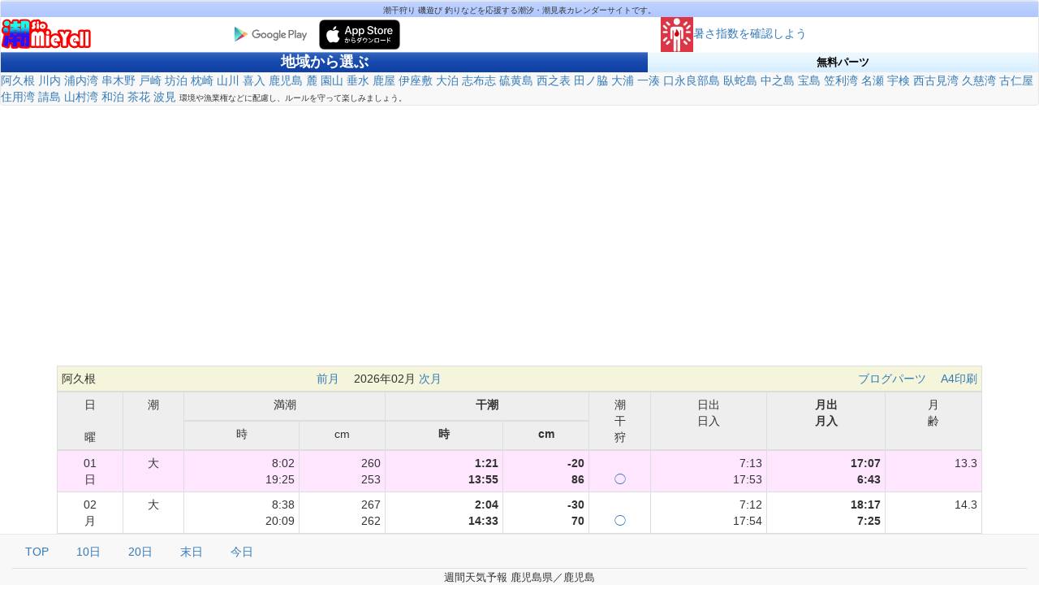

--- FILE ---
content_type: text/html
request_url: https://sio.mieyell.jp/select?po=84601&ka=1
body_size: 29963
content:
<!DOCTYPE html>
<html lang="ja">
  <head>
    <meta http-equiv="Content-Type" content="text/html; charset=UTF-8">
    <meta http-equiv="X-UA-Compatible" content="IE=edge">
    <meta name="viewport" content="width=device-width, initial-scale=1">
    <meta name="keywords" content="潮干狩り,釣り,潮見表,潮汐表,潮時表,カレンダー,お天気,潮,海水浴,無料ブログパーツ,ガジェット,満潮,干潮,時刻,台風,あさり,大潮,小潮,早見表,レスポンシブ,レスポンシブwebデザイン"> 
    <meta name="description" content="潮干狩りや釣りに最適な潮汐表・潮見表です。お天気と合わせて日本全国の潮の状態、満潮・干潮の時刻、大潮・小潮、日出・日入・月出・月入・月齢を「パっと」表示。プリンターで印刷しておでかけしよう！レスポンシブwebデザインでPC、タブレット、スマートフォンのどれでも見やすくしています。">
    <!-- The above 3 meta tags *must* come first in the head; any other head content must come *after* these tags -->
    <title>
鹿児島県
の潮干狩りや釣りに最適な潮汐・潮見表カレンダー 潮MieYell（しおみエール）潮干狩り 磯遊び 釣り フィッシング ボート 水上オートバイ サーフィン ダイビング などマリンレジャーを応援する潮汐・潮見表カレンダーサイトです。</title>

    <!-- Bootstrap -->
    <link href="css/bootstrap.min.css" rel="stylesheet">
    <link rel="stylesheet" type="text/css" href="pcselect.css">

    <!-- HTML5 shim and Respond.js for IE8 support of HTML5 elements and media queries -->
    <!-- WARNING: Respond.js doesn't work if you view the page via file:// -->
    <!--[if lt IE 9]>
      <script src="https://oss.maxcdn.com/html5shiv/3.7.2/html5shiv.min.js"></script>
      <script src="https://oss.maxcdn.com/respond/1.4.2/respond.min.js"></script>
    <![endif]-->

    <!-- jQuery (necessary for Bootstrap's JavaScript plugins) -->
    <script src="https://ajax.googleapis.com/ajax/libs/jquery/1.11.2/jquery.min.js"></script>

    <style type="text/css" media="screen">
    <!--
      /* Sticky footer styles
      -------------------------------------------------- */
          body {
          padding-bottom: 200px;
      }
    -->
    </style>

    <script type="text/javascript">

    $(function(){
        $('a[href^=#]').click(function(){
            var speed = 500;
            var href= $(this).attr("href");
            var target = $(href == "#" || href == "" ? 'html' : href);
            var position = target.offset().top;
            $("html, body").animate({scrollTop:position}, speed, "swing");
            return false;
        });
    });

    </script>

	<style type="text/css">
	.style1 {
		border-width: 0px;
	}
	</style>
	<!-- +1 ボタン -->
	<script type="text/javascript" src="https://apis.google.com/js/plusone.js">
	  {lang: 'ja'}
	</script>

	<script async src="//pagead2.googlesyndication.com/pagead/js/adsbygoogle.js"></script>
	<script>
	  (adsbygoogle = window.adsbygoogle || []).push({
	    google_ad_client: "ca-pub-8623680651937313",
	    enable_page_level_ads: true
	  });
	</script>
	
	<!-- 自動広告 -->
	<script data-ad-client="ca-pub-8623680651937313" async src="https://pagead2.googlesyndication.com/pagead/js/adsbygoogle.js"></script>

	<!-- GA4 -->
	<!-- Global site tag (gtag.js) - Google Analytics -->
	<script async src="https://www.googletagmanager.com/gtag/js?id=G-QXKXM8HDBL"></script>
	<script>
	  window.dataLayer = window.dataLayer || [];
	  function gtag(){dataLayer.push(arguments);}
	  gtag('js', new Date());

	  gtag('config', 'G-QXKXM8HDBL');
	</script>

  </head>

  <body>
    <script type="text/javascript">now = new Date();nowdate = ("0"+now.getDate()).slice(-2);</script>

    <nav class="navbar navbar-default">
      <div align="center">
		<table width="100%" border="0" cellspacing="0" cellpadding="0">
		  <tr>
		    <td>
			<table width="100%" border="0" cellspacing="0" cellpadding="0">
			<tr>
			<td background="images/ba2.jpg" align="center">
				<font size="1">潮干狩り 磯遊び 釣りなどを応援する潮汐・潮見表カレンダーサイトです。</font>
			</td>
			</tr>
			</table>
		   </td>
		  </tr>
		  <tr>
		    <td>
			<table border="0" width="100%" cellspacing="0" cellpadding="1">
			<tr>
			<td valign="top">
				<table border="0" width="100%" cellspacing="1" cellpadding="0" bgcolor="#FFFFFF">
				<tr>
				<td>
					<table border="0" width="100%" cellspacing="0" cellpadding="0">
					<tr>
					<td valign="top" bgcolor="#FFFFFF" align="left">
						<a href="index.htm">
						<img border="0" src="images/rogo.jpg" alt="潮見表（しおみエール）ロゴ" height="40"></a>
					</td>
					<td bgcolor="#FFFFFF" align="left">
						<a href="https://play.google.com/store/apps/details?id=jp.mieyell.sio.weeklytidetable3">
						<img alt="Android app on Google Play" src="https://www.gstatic.com/android/market_images/web/play_one_bar_logo_2x.png" border="0" width="100" /></a>
						<!-- ca-pub-8623680651937313/Siomieyell_Select_Right_Upside_180x150 -->
						<script type='text/javascript'>
						GA_googleFillSlot("Siomieyell_Select_Right_Upside_180x150");
						</script>
						<a href="https://apps.apple.com/jp/app/%E6%BD%AE%E8%A6%8B%E8%A1%A8-%E6%BD%AEmieyell-week/id6470017517?itsct=apps_box_link&itscg=30200">
						<img alt="App Store" src="images/ja-jp.svg" border="0" width="100" /></a>
					</td>
					<td bgcolor="#FFFFFF" align="left">
						<a href="https://heat.mieyell.jp/">
						<img src="https://heat.mieyell.jp/images/heat.jpg" border="0" width="40" />暑さ指数を確認しよう</a>
					</td>
					</tr>
					</table>
				</td>
				</tr>
				</table>
			</td>
			</tr>
			</table>
		   </td>
		  </tr>

		  <tr>
		    <td><table width="100%" border="0" cellspacing="1" cellpadding="0" bgcolor="#CCCCCC">
		        <tr bgcolor="FFAA3C" class="mainnavi"> 
		          <td height="25" bgcolor="#3366CC" background="images/ba1.jpg"><div align="center">
					<a href="index.htm" style="text-decoration: none">
					<font color="#FFFFFF" size="+1"><strong>地域から選ぶ</strong></font></a></div></td>
		          <td height="25" bgcolor="#3366CC" background="images/ba3.jpg"><div align="center">
					<a href="parts.htm" style="text-decoration: none">
					<font color="#000000" size="-1"><strong>無料パーツ</strong></font></a></div></td>
		        </tr>
		      </table></td>
		  </tr>

		  <tr>
		    <td>
			<table width="100%"><tr>
				<td align="left">
<a href='./select?po=84601&amp;ka=1'>阿久根</a> 
<a href='./select?po=84602&amp;ka=1'>川内</a> 
<a href='./select?po=84603&amp;ka=1'>浦内湾</a> 
<a href='./select?po=84604&amp;ka=1'>串木野</a> 
<a href='./select?po=84605&amp;ka=1'>戸崎</a> 
<a href='./select?po=84606&amp;ka=1'>坊泊</a> 
<a href='./select?po=84607&amp;ka=1'>枕崎</a> 
<a href='./select?po=84608&amp;ka=1'>山川</a> 
<a href='./select?po=84609&amp;ka=1'>喜入</a> 
<a href='./select?po=84610&amp;ka=1'>鹿児島</a> 
<a href='./select?po=84611&amp;ka=1'>麓</a> 
<a href='./select?po=84612&amp;ka=1'>園山</a> 
<a href='./select?po=84613&amp;ka=1'>垂水</a> 
<a href='./select?po=84614&amp;ka=1'>鹿屋</a> 
<a href='./select?po=84615&amp;ka=1'>伊座敷</a> 
<a href='./select?po=84616&amp;ka=1'>大泊</a> 
<a href='./select?po=84617&amp;ka=1'>志布志</a> 
<a href='./select?po=84618&amp;ka=1'>硫黄島</a> 
<a href='./select?po=84619&amp;ka=1'>西之表</a> 
<a href='./select?po=84620&amp;ka=1'>田ノ脇</a> 
<a href='./select?po=84621&amp;ka=1'>大浦</a> 
<a href='./select?po=84622&amp;ka=1'>一湊</a> 
<a href='./select?po=84623&amp;ka=1'>口永良部島</a> 
<a href='./select?po=84624&amp;ka=1'>臥蛇島</a> 
<a href='./select?po=84625&amp;ka=1'>中之島</a> 
<a href='./select?po=84626&amp;ka=1'>宝島</a> 
<a href='./select?po=84627&amp;ka=1'>笠利湾</a> 
<a href='./select?po=84628&amp;ka=1'>名瀬</a> 
<a href='./select?po=84629&amp;ka=1'>宇検</a> 
<a href='./select?po=84630&amp;ka=1'>西古見湾</a> 
<a href='./select?po=84631&amp;ka=1'>久慈湾</a> 
<a href='./select?po=84632&amp;ka=1'>古仁屋</a> 
<a href='./select?po=84633&amp;ka=1'>住用湾</a> 
<a href='./select?po=84634&amp;ka=1'>請島</a> 
<a href='./select?po=84635&amp;ka=1'>山村湾</a> 
<a href='./select?po=84636&amp;ka=1'>和泊</a> 
<a href='./select?po=84637&amp;ka=1'>茶花</a> 
<a href='./select?po=84638&amp;ka=1'>波見</a> 

 <font size="1">環境や漁業権などに配慮し、ルールを守って楽しみましょう。</font>
				</td>
			</tr></table>
		    </td>
		  </tr>
		</table>
      </div>
    </nav>

    <div class="container">
      <div class="table-responsive">
        <table class="table table-bordered table-hover table-condensed">
          <thead>
			<tr>
			<td vAlign='center' align='middle' bgColor='#f5f5dc' colSpan='11' height='18'>
				<table width='100%'><tr>
				<td align='left'>
阿久根
				</td>
				<td align='center'>
					<a href="
./select?po=84601&amp;ka=0
					">前月</a>　
			
2026年02月
			
					<a href="
./select?po=84601&amp;ka=2
					">次月</a>　
				</td>
				<td align='right'>
					<a href="./select?pa=1&amp;po=
84601
					">ブログパーツ</a>　
<a href='./select?po=84601&amp;ka=1&amp;pr=1'>A4印刷</a> 

				</td>
				</tr></table>
			</td>
			</tr>

			<tr>
				<td bgColor='#EEEEEE' rowSpan='2' align='center'>日<br><br>曜</td>
				<td bgColor='#EEEEEE' rowSpan='2' align='center'>潮</td>
				<td class="title" bgColor='#EEEEEE' colSpan='2' align='center'>満潮</td>
				<td class="title" bgColor='#EEEEEE' colSpan='2' align='center'><strong>干潮</strong></td>
				<td bgColor='#EEEEEE' rowSpan='2' align='center'>潮<br>干<br>狩</td>
				<td bgColor='#EEEEEE' rowSpan='2' align='center'>日出<br>日入</td>
				<td bgColor='#EEEEEE' rowSpan='2' align='center'><strong>月出<br>月入</strong></td>
				<td bgColor='#EEEEEE' rowSpan='2' align='center'>月<br>齢</td>
			</tr>
			
			<tr>
				<td bgColor='#EEEEEE' align='center'>時</td>
				<td bgColor='#EEEEEE' align='center'>cm</td>
				<td bgColor='#EEEEEE' align='center'><strong>時</strong></td>
				<td bgColor='#EEEEEE' align='center'><strong>cm</strong></td>
			</tr>
          </thead>
          <tbody>
<tr id=01 bgcolor='#FFE6FF'><td align='center'>01<br>日</td><td align='center'>大</td><td align='right'>8:02<br>19:25</td><td align='right'>260<br>253</td><td align='right'><strong>1:21<br>13:55</strong></td><td align='right'><strong>-20<br>86</strong></td><td align='center'><a href='https://siohigari.mieyell.jp/' style='text-decoration:none'>　<br>◯</a></td><td align='right'>7:13<br>17:53</td><td align='right'><strong>17:07<br>6:43</strong></td><td align='right'>13.3</td></tr><tr id=02 bgcolor='#FFFFFF'><td align='center'>02<br>月</td><td align='center'>大</td><td align='right'>8:38<br>20:09</td><td align='right'>267<br>262</td><td align='right'><strong>2:04<br>14:33</strong></td><td align='right'><strong>-30<br>70</strong></td><td align='center'><a href='https://siohigari.mieyell.jp/' style='text-decoration:none'>　<br>◯</a></td><td align='right'>7:12<br>17:54</td><td align='right'><strong>18:17<br>7:25</strong></td><td align='right'>14.3</td></tr><tr id=03 bgcolor='#FFFFFF'><td align='center'>03<br>火</td><td align='center'>大</td><td align='right'>9:10<br>20:50</td><td align='right'>268<br>264</td><td align='right'><strong>2:44<br>15:09</strong></td><td align='right'><strong>-30<br>58</strong></td><td align='center'><a href='https://siohigari.mieyell.jp/' style='text-decoration:none'>　<br>◯</a></td><td align='right'>7:11<br>17:55</td><td align='right'><strong>19:23<br>8:00</strong></td><td align='right'>15.3</td></tr><tr id=04 bgcolor='#FFFFFF'><td align='center'>04<br>水</td><td align='center'>大</td><td align='right'>9:39<br>21:28</td><td align='right'>265<br>258</td><td align='right'><strong>3:20<br>15:43</strong></td><td align='right'><strong>-21<br>49</strong></td><td align='center'><a href='https://siohigari.mieyell.jp/' style='text-decoration:none'>　<br>◎</a></td><td align='right'>7:11<br>17:56</td><td align='right'><strong>20:25<br>8:31</strong></td><td align='right'>16.3</td></tr><tr id=05 bgcolor='#FFFFFF'><td align='center'>05<br>木</td><td align='center'>中</td><td align='right'>10:05<br>22:05</td><td align='right'>257<br>245</td><td align='right'><strong>3:53<br>16:15</strong></td><td align='right'><strong>-3<br>45</strong></td><td align='center'><a href='https://siohigari.mieyell.jp/' style='text-decoration:none'></a></td><td align='right'>7:10<br>17:57</td><td align='right'><strong>21:25<br>8:59</strong></td><td align='right'>17.3</td></tr><tr id=06 bgcolor='#FFFFFF'><td align='center'>06<br>金</td><td align='center'>中</td><td align='right'>10:29<br>22:41</td><td align='right'>248<br>228</td><td align='right'><strong>4:23<br>16:48</strong></td><td align='right'><strong>21<br>45</strong></td><td align='center'><a href='https://siohigari.mieyell.jp/' style='text-decoration:none'></a></td><td align='right'>7:09<br>17:58</td><td align='right'><strong>22:24<br>9:25</strong></td><td align='right'>18.3</td></tr><tr id=07 bgcolor='#E6FFFF'><td align='center'>07<br>土</td><td align='center'>中</td><td align='right'>10:52<br>23:18</td><td align='right'>236<br>208</td><td align='right'><strong>4:51<br>17:20</strong></td><td align='right'><strong>48<br>49</strong></td><td align='center'><a href='https://siohigari.mieyell.jp/' style='text-decoration:none'></a></td><td align='right'>7:08<br>17:58</td><td align='right'><strong>23:22<br>9:52</strong></td><td align='right'>19.3</td></tr><tr id=08 bgcolor='#FFE6FF'><td align='center'>08<br>日</td><td align='center'>中</td><td align='right'>11:14<br>--:--</td><td align='right'>223<br>---</td><td align='right'><strong>5:18<br>17:55</strong></td><td align='right'><strong>76<br>57</strong></td><td align='center'><a href='https://siohigari.mieyell.jp/' style='text-decoration:none'></a></td><td align='right'>7:08<br>17:59</td><td align='right'><strong>--:--<br>10:21</strong></td><td align='right'>20.3</td></tr><tr id=09 bgcolor='#FFFFFF'><td align='center'>09<br>月</td><td align='center'>小</td><td align='right'>0:01<br>11:38</td><td align='right'>187<br>209</td><td align='right'><strong>5:45<br>18:38</strong></td><td align='right'><strong>103<br>68</strong></td><td align='center'><a href='https://siohigari.mieyell.jp/' style='text-decoration:none'></a></td><td align='right'>7:07<br>18:00</td><td align='right'><strong>0:20<br>10:52</strong></td><td align='right'>21.3</td></tr><tr id=10 bgcolor='#FFFFFF'><td align='center'>10<br>火</td><td align='center'>小</td><td align='right'>1:03<br>12:09</td><td align='right'>168<br>194</td><td align='right'><strong>6:18<br>19:41</strong></td><td align='right'><strong>128<br>78</strong></td><td align='center'><a href='https://siohigari.mieyell.jp/' style='text-decoration:none'></a></td><td align='right'>7:06<br>18:01</td><td align='right'><strong>1:18<br>11:27</strong></td><td align='right'>22.3</td></tr><tr id=11 bgcolor='#FFE6FF'><td align='center'>11<br>水</td><td align='center'>小</td><td align='right'>3:17<br>13:08</td><td align='right'>159<br>179</td><td align='right'><strong>7:34<br>21:18</strong></td><td align='right'><strong>148<br>82</strong></td><td align='center'><a href='https://siohigari.mieyell.jp/' style='text-decoration:none'></a></td><td align='right'>7:05<br>18:02</td><td align='right'><strong>2:16<br>12:08</strong></td><td align='right'>23.3</td></tr><tr id=12 bgcolor='#FFFFFF'><td align='center'>12<br>木</td><td align='center'>長</td><td align='right'>5:48<br>15:17</td><td align='right'>174<br>172</td><td align='right'><strong>10:41<br>23:01</strong></td><td align='right'><strong>152<br>70</strong></td><td align='center'><a href='https://siohigari.mieyell.jp/' style='text-decoration:none'></a></td><td align='right'>7:04<br>18:03</td><td align='right'><strong>3:12<br>12:55</strong></td><td align='right'>24.3</td></tr><tr id=13 bgcolor='#FFFFFF'><td align='center'>13<br>金</td><td align='center'>若</td><td align='right'>6:31<br>16:58</td><td align='right'>194<br>183</td><td align='right'><strong>12:07<br>--:--</strong></td><td align='right'><strong>137<br>---</strong></td><td align='center'><a href='https://siohigari.mieyell.jp/' style='text-decoration:none'></a></td><td align='right'>7:03<br>18:04</td><td align='right'><strong>4:06<br>13:48</strong></td><td align='right'>25.3</td></tr><tr id=14 bgcolor='#E6FFFF'><td align='center'>14<br>土</td><td align='center'>中</td><td align='right'>7:01<br>17:58</td><td align='right'>213<br>202</td><td align='right'><strong>0:03<br>12:46</strong></td><td align='right'><strong>50<br>119</strong></td><td align='center'><a href='https://siohigari.mieyell.jp/' style='text-decoration:none'></a></td><td align='right'>7:02<br>18:05</td><td align='right'><strong>4:54<br>14:46</strong></td><td align='right'>26.3</td></tr><tr id=15 bgcolor='#FFE6FF'><td align='center'>15<br>日</td><td align='center'>中</td><td align='right'>7:28<br>18:41</td><td align='right'>230<br>221</td><td align='right'><strong>0:46<br>13:19</strong></td><td align='right'><strong>30<br>101</strong></td><td align='center'><a href='https://siohigari.mieyell.jp/' style='text-decoration:none'></a></td><td align='right'>7:02<br>18:05</td><td align='right'><strong>5:38<br>15:48</strong></td><td align='right'>27.3</td></tr><tr id=16 bgcolor='#FFFFFF'><td align='center'>16<br>月</td><td align='center'>大</td><td align='right'>7:55<br>19:19</td><td align='right'>244<br>239</td><td align='right'><strong>1:22<br>13:49</strong></td><td align='right'><strong>11<br>84</strong></td><td align='center'><a href='https://siohigari.mieyell.jp/' style='text-decoration:none'>　<br>◯</a></td><td align='right'>7:01<br>18:06</td><td align='right'><strong>6:16<br>16:51</strong></td><td align='right'>28.3</td></tr><tr id=17 bgcolor='#FFFFFF'><td align='center'>17<br>火</td><td align='center'>大</td><td align='right'>8:21<br>19:55</td><td align='right'>256<br>253</td><td align='right'><strong>1:55<br>14:19</strong></td><td align='right'><strong>-2<br>68</strong></td><td align='center'><a href='https://siohigari.mieyell.jp/' style='text-decoration:none'>　<br>◯</a></td><td align='right'>7:00<br>18:07</td><td align='right'><strong>6:50<br>17:54</strong></td><td align='right'>29.3</td></tr><tr id=18 bgcolor='#FFFFFF'><td align='center'>18<br>水</td><td align='center'>大</td><td align='right'>8:47<br>20:30</td><td align='right'>264<br>262</td><td align='right'><strong>2:26<br>14:48</strong></td><td align='right'><strong>-9<br>53</strong></td><td align='center'><a href='https://siohigari.mieyell.jp/' style='text-decoration:none'>　<br>◯</a></td><td align='right'>6:59<br>18:08</td><td align='right'><strong>7:20<br>18:56</strong></td><td align='right'>0.6</td></tr><tr id=19 bgcolor='#FFFFFF'><td align='center'>19<br>木</td><td align='center'>中</td><td align='right'>9:12<br>21:06</td><td align='right'>268<br>265</td><td align='right'><strong>2:57<br>15:19</strong></td><td align='right'><strong>-7<br>40</strong></td><td align='center'><a href='https://siohigari.mieyell.jp/' style='text-decoration:none'>　<br>◎</a></td><td align='right'>6:58<br>18:09</td><td align='right'><strong>7:49<br>19:59</strong></td><td align='right'>1.6</td></tr><tr id=20 bgcolor='#FFFFFF'><td align='center'>20<br>金</td><td align='center'>中</td><td align='right'>9:38<br>21:44</td><td align='right'>267<br>261</td><td align='right'><strong>3:28<br>15:51</strong></td><td align='right'><strong>3<br>31</strong></td><td align='center'><a href='https://siohigari.mieyell.jp/' style='text-decoration:none'>　<br>◎</a></td><td align='right'>6:57<br>18:10</td><td align='right'><strong>8:18<br>21:03</strong></td><td align='right'>2.6</td></tr><tr id=21 bgcolor='#E6FFFF'><td align='center'>21<br>土</td><td align='center'>中</td><td align='right'>10:04<br>22:24</td><td align='right'>261<br>249</td><td align='right'><strong>3:59<br>16:25</strong></td><td align='right'><strong>22<br>26</strong></td><td align='center'><a href='https://siohigari.mieyell.jp/' style='text-decoration:none'></a></td><td align='right'>6:56<br>18:11</td><td align='right'><strong>8:47<br>22:08</strong></td><td align='right'>3.6</td></tr><tr id=22 bgcolor='#FFE6FF'><td align='center'>22<br>日</td><td align='center'>中</td><td align='right'>10:31<br>23:10</td><td align='right'>251<br>231</td><td align='right'><strong>4:32<br>17:03</strong></td><td align='right'><strong>47<br>26</strong></td><td align='center'><a href='https://siohigari.mieyell.jp/' style='text-decoration:none'></a></td><td align='right'>6:54<br>18:11</td><td align='right'><strong>9:20<br>23:16</strong></td><td align='right'>4.6</td></tr><tr id=23 bgcolor='#FFE6FF'><td align='center'>23<br>月</td><td align='center'>小</td><td align='right'>11:02<br>--:--</td><td align='right'>237<br>---</td><td align='right'><strong>5:07<br>17:48</strong></td><td align='right'><strong>77<br>33</strong></td><td align='center'><a href='https://siohigari.mieyell.jp/' style='text-decoration:none'></a></td><td align='right'>6:53<br>18:12</td><td align='right'><strong>9:57<br>--:--</strong></td><td align='right'>5.6</td></tr><tr id=24 bgcolor='#FFFFFF'><td align='center'>24<br>火</td><td align='center'>小</td><td align='right'>0:07<br>11:38</td><td align='right'>209<br>220</td><td align='right'><strong>5:49<br>18:48</strong></td><td align='right'><strong>109<br>45</strong></td><td align='center'><a href='https://siohigari.mieyell.jp/' style='text-decoration:none'></a></td><td align='right'>6:52<br>18:13</td><td align='right'><strong>10:40<br>0:26</strong></td><td align='right'>6.6</td></tr><tr id=25 bgcolor='#FFFFFF'><td align='center'>25<br>水</td><td align='center'>小</td><td align='right'>1:35<br>12:32</td><td align='right'>188<br>200</td><td align='right'><strong>6:55<br>20:13</strong></td><td align='right'><strong>139<br>54</strong></td><td align='center'><a href='https://siohigari.mieyell.jp/' style='text-decoration:none'></a></td><td align='right'>6:51<br>18:14</td><td align='right'><strong>11:32<br>1:37</strong></td><td align='right'>7.6</td></tr><tr id=26 bgcolor='#FFFFFF'><td align='center'>26<br>木</td><td align='center'>長</td><td align='right'>4:02<br>14:23</td><td align='right'>187<br>186</td><td align='right'><strong>9:12<br>21:59</strong></td><td align='right'><strong>154<br>50</strong></td><td align='center'><a href='https://siohigari.mieyell.jp/' style='text-decoration:none'></a></td><td align='right'>6:50<br>18:15</td><td align='right'><strong>12:32<br>2:44</strong></td><td align='right'>8.6</td></tr><tr id=27 bgcolor='#FFFFFF'><td align='center'>27<br>金</td><td align='center'>若</td><td align='right'>5:42<br>16:24</td><td align='right'>206<br>194</td><td align='right'><strong>11:25<br>23:25</strong></td><td align='right'><strong>140<br>32</strong></td><td align='center'><a href='https://siohigari.mieyell.jp/' style='text-decoration:none'></a></td><td align='right'>6:49<br>18:15</td><td align='right'><strong>13:39<br>3:45</strong></td><td align='right'>9.6</td></tr><tr id=28 bgcolor='#E6FFFF'><td align='center'>28<br>土</td><td align='center'>中</td><td align='right'>6:31<br>17:41</td><td align='right'>227<br>215</td><td align='right'><strong>12:22<br>--:--</strong></td><td align='right'><strong>115<br>---</strong></td><td align='center'><a href='https://siohigari.mieyell.jp/' style='text-decoration:none'></a></td><td align='right'>6:48<br>18:16</td><td align='right'><strong>14:49<br>4:37</strong></td><td align='right'>10.6</td></tr>
          </tbody>
          <tfoot>
			<tr>
			<td id='end' vAlign='center' align='middle' bgColor='#f5f5dc' colSpan='11' height='18'>
				<table width='100%'><tr>
				<td align='left'>
阿久根
				</td>
				<td align='center'>
					<a href="
./select?po=84601&amp;ka=0
					">前月</a>　
			
2026年02月
			
					<a href="
./select?po=84601&amp;ka=2
					">次月</a>　
				</td>
				<td align='right'>
					<a href="./select?pa=1&amp;po=
84601
					">ブログパーツ</a>　
<a href='./select?po=84601&amp;ka=1&amp;pr=1'>A4印刷</a> 

				</td>
				</tr></table>
			</td>
			</tr>
          </tfoot>
        </table>
      </div>

<!-- テキスト広告およびイメージ広告 -->
<script async src="//pagead2.googlesyndication.com/pagead/js/adsbygoogle.js"></script>
<!-- レスポンシブ　潮見表 -->
<ins class="adsbygoogle"
     style="display:block"
     data-ad-client="ca-pub-8623680651937313"
     data-ad-slot="5100428656"
     data-ad-format="rectangle"></ins>
<script>
(adsbygoogle = window.adsbygoogle || []).push({});
</script>
<!-- ここまでテキスト広告およびイメージ広告 -->

      <hr color="#3366CC">
      <a href="https://siohigari.mieyell.jp/" target=”_blank”><strong>全国の潮干狩りスポットを大特集。</strong></a><br>　スポット一覧、貝種別の採り方、砂出し･潮の吐かせ方、保存方法、食べ方などを紹介しています。
      <br>
      <a href="https://seirekiwareki.mieyell.jp/" target=”_blank><strong>和暦西暦変換</strong></a><br>　令和も対応。干支や現在年齢も「パっと」表示。
      <br>
      <a href="https://heat.mieyell.jp/" target=”_blank><strong>熱中症MieYell</strong></a><br>　暑さ指数を確認しよう。
      <br>
      <a href="https://www.mie-data.jp/html/product-lacool.html" target=”_blank><strong>LA!COOL Office</strong></a><br>　グループウェアで仕事を楽にしてみませんか？
      <hr color="#3366CC">
      「潮MieYell Week」アプリを公開しました
      <br>
      <img src="images/siomieyell.webp" border="0" width="50" height="50" />
      <a href="https://play.google.com/store/apps/details?id=jp.mieyell.sio.weeklytidetable3">
        <img alt="Android app on Google Play"
             src="https://www.gstatic.com/android/market_images/web/play_one_bar_logo_2x.png" border="0" width="100" /></a>
      <!-- ca-pub-8623680651937313/Siomieyell_Select_Right_Upside_180x150 -->
      <script type='text/javascript'>
      GA_googleFillSlot("Siomieyell_Select_Right_Upside_180x150");
      </script>
      <a href="https://apps.apple.com/jp/app/%E6%BD%AE%E8%A6%8B%E8%A1%A8-%E6%BD%AEmieyell-week/id6470017517?itsct=apps_box_link&itscg=30200">
      <img alt="App Store" src="images/ja-jp.svg" border="0" width="100" /></a>

      <hr color="#3366CC" id="chuui">
      <p>
      <strong>注意事項</strong>
      <br>
      　日本全国　潮見表　潮MieYell（しおみエール）へのリンクは自由です。
      <br>
      　海上保安庁水路部　書籍７４２号「日本沿岸　潮汐調和定数表」　平成４年２月発行　より推算しています。表示情報は、航海の用に使用しないでください。</b></font>
      <br>
      　潮名「大潮・中潮・小潮・長潮・若潮」の表記方法には何種類かの定義があり、他のＨＰや新聞や雑誌などと違う場合があります。
      <br>
      　漁場には共同漁業権が設定され、漁業協同組合等が資源保護に取り組んでいますので、漁業権侵害にならないよう、地元の漁業協同組合等に事前に問い合わせるなど、ご注意ください。
      </p>
      <p>
      <strong>データ表示期間</strong>
      <br>
      　<input type="text" name="Data" id="DataHyoujiStart" value="2023/01/01" size="12" readonly></input>
      <label for="kikan">〜</label>
      <input type="text" name="Data" id="DataHyoujiEnd" value="2027/12/31" size="12" readonly></input>
      </p>
      <hr color="#3366CC">

      レスポンシブwebデザインでPC、タブレット、スマートフォンのどれでも見やすくしています。
      <br>
      Copyright (C) 2008-<script type="text/javascript">document.write(nowyear);</script> <a href="https://www.mie-data.jp/">Mie Data Tsusin Corporation</a> All Rights Reserved.
      
      <p>
      <a href="#" id="_HPB_ROLLOVER1" onmouseout="HpbImgSwap('_HPB_ROLLOVER1', 'images/shiomin1.jpg');" onmouseover="HpbImgSwap('_HPB_ROLLOVER1', 'images/shiomin2.jpg');"><IMG src="images/shiomin1.jpg" width="150" border="0" name="_HPB_ROLLOVER1"></a>
    </div>

    <nav class="navbar navbar-default navbar-fixed-bottom" role="navigation">
      <div class="container-fluid">
        <ul class="nav nav-tabs">
        <li><a href="#">TOP</a></li>
        <li><a href="#10">10日</a></li>
        <li><a href="#20">20日</a></li>
        <li><a href="#28">末日</a></li>
        <li><script type="text/javascript">document.write("<a href='#" + nowdate + "'>今日</a>");</script></li>
        </ul>
      </div>
      <div align="center">
<table cellSpacing='1' cellPadding='3' align='center'><tr><td align='left' colspan='8'><font size='-1'>週間天気予報 鹿児島県／鹿児島</font></td></tr>
<tr>

      <div>
    </nav>

    <!-- jQuery (necessary for Bootstrap's JavaScript plugins) -->
    <script src="https://ajax.googleapis.com/ajax/libs/jquery/1.11.2/jquery.min.js"></script>
    <!-- Include all compiled plugins (below), or include individual files as needed -->
    <script src="js/bootstrap.min.js"></script>

    <script type="text/javascript">
    var gaJsHost = (("https:" == document.location.protocol) ? "https://ssl." : "http://www.");
    document.write(unescape("%3Cscript src='" + gaJsHost + "google-analytics.com/ga.js' type='text/javascript'%3E%3C/script%3E"));
    </script>
    <script type="text/javascript">
    var pageTracker = _gat._getTracker("UA-4012525-1");
    pageTracker._initData();
    pageTracker._trackPageview();
    </script>

  </body>
</html>


--- FILE ---
content_type: text/html; charset=utf-8
request_url: https://www.google.com/recaptcha/api2/aframe
body_size: 268
content:
<!DOCTYPE HTML><html><head><meta http-equiv="content-type" content="text/html; charset=UTF-8"></head><body><script nonce="HE2jKQWgCy9mePP8UGAHFA">/** Anti-fraud and anti-abuse applications only. See google.com/recaptcha */ try{var clients={'sodar':'https://pagead2.googlesyndication.com/pagead/sodar?'};window.addEventListener("message",function(a){try{if(a.source===window.parent){var b=JSON.parse(a.data);var c=clients[b['id']];if(c){var d=document.createElement('img');d.src=c+b['params']+'&rc='+(localStorage.getItem("rc::a")?sessionStorage.getItem("rc::b"):"");window.document.body.appendChild(d);sessionStorage.setItem("rc::e",parseInt(sessionStorage.getItem("rc::e")||0)+1);localStorage.setItem("rc::h",'1768737787023');}}}catch(b){}});window.parent.postMessage("_grecaptcha_ready", "*");}catch(b){}</script></body></html>